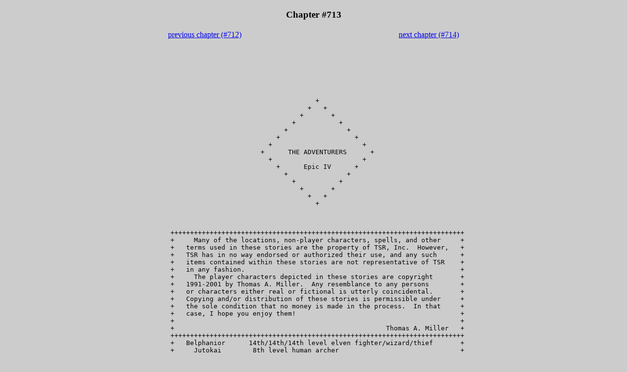

--- FILE ---
content_type: text/html; charset=UTF-8
request_url: http://peldor.com/chapters.php?713
body_size: 11260
content:
<!DOCTYPE html>
<html>
<head>
    <title> Chapter #713 of The Adventurers</title>
</head>
<body bgcolor="#CCCCCC">
<div style="width:600px; margin:0 auto;">
<h3 style="text-align:center;"> Chapter #713</h3>
<table width="100%"><tr><td width="50%"><a href="chapters.php?712">previous  chapter (#712)</a></td><td width="50%" align="right"><a href="chapters.php?714">next  chapter (#714)</a></td></tr></table>
<pre style="margin:25px 0; padding-left:8px;">






                                     +
                                   +   +
                                 +       +
                               +           +
                             +               +
                           +                   +
                         +                       +
                       +      THE ADVENTURERS      +
                         +                       +
                           +      Epic IV      +
                             +               +
                               +           +
                                 +       +
                                   +   +
                                     +



+++++++++++++++++++++++++++++++++++++++++++++++++++++++++++++++++++++++++++
+     Many of the locations, non-player characters, spells, and other     +
+   terms used in these stories are the property of TSR, Inc.  However,   +
+   TSR has in no way endorsed or authorized their use, and any such      +
+   items contained within these stories are not representative of TSR    +
+   in any fashion.                                                       +
+     The player characters depicted in these stories are copyright       +
+   1991-2001 by Thomas A. Miller.  Any resemblance to any persons        +
+   or characters either real or fictional is utterly coincidental.       +
+   Copying and/or distribution of these stories is permissible under     +
+   the sole condition that no money is made in the process.  In that     +
+   case, I hope you enjoy them!                                          +
+                                                                         +
+                                                      Thomas A. Miller   +
+++++++++++++++++++++++++++++++++++++++++++++++++++++++++++++++++++++++++++
+   Belphanior      14th/14th/14th level elven fighter/wizard/thief       +
+     Jutokai        8th level human archer                               +
+     Otto           8th/11th level dwarven fighter/thief                 +
+     Razor Charlie  9th level human fighter                              +
+     Skektek       12th level human wizard                               +
+     Ys            13th level reptilian fighter                          +
+     Zhao           8th level human swordsman                            +
+   Bosco           12th level halfling thief                             +
+   Mongo           18th level dwarven fighter                            +
+     Gorgo          9th level dwarven berserker                          +
+                                                                         +
+   Boltar          high priest of Pholtus                                +
+   Drak            barbarian warrior                                     +
+   Parekh          dark-skinned female wizard                            +
+                                                                         +
+   Neera           female human sage/astrologer                          +
+++++++++++++++++++++++++++++++++++++++++++++++++++++++++++++++++++++++++++
+   Date:           3/28/579 C.Y. (Common Year)                           +
+   Time:           early evening                                         +
+   Place:          an isle amidst the Solnor Ocean                       +
+   Climate:        cold                                                  +
+++++++++++++++++++++++++++++++++++++++++++++++++++++++++++++++++++++++++++
+   &quot;These things are smart!  They're getting smarter by the minute!&quot;     +
+   &quot;That's okay, we've got some new things to teach them!&quot;               +
+                                                       - from _Tremors_  +
+++++++++++++++++++++++++++++++++++++++++++++++++++++++++++++++++++++++++++





                   DCCXIII.  Wrath of the Serpent-Men





  In the depths of the lost isle, the adventurers are engaged in battle
with a force of primeval serpent-men...

Mongo:  (lashes out with Stormcrest, smashing an oncoming attacker's head
  into pulp)  Back, dammit!
Ys:  I'm not sure I've ever seen you swing that hammer rather than throw
  it.  (he swings his huge sword, cutting a serpent-man in half)
Mongo:  It's a damn fine thrower, but it also works for close fighting.
  (he smacks another foe down, its spear scraping across his armor)

  The strongest warriors had formed a sort of circle, to protect the
spellcasters and Neera.  So far, they were doing just fine...

Drak:  (with a swipe of his gigantic mallet, he knocks two serpent-men
  aside)  Hah!
Gorgo:  (using his spiked mace, he blocks the descent of a bronze sword,
  then head-butts the scaled foe in its body, goring with his helm's tip)
serpent-man:  Ssssss!   (it recoils)
Otto:  (trading blows with another foe)

  Belphanior, too, had given up distance attacks, trusting to the other
wizards for that.  He now plied his dark sword to lethal effect, glorying
in the battle and killing...

Belphanior:  (leaps to one side as a sword whizzes past, then spins and
  decapitates the serpent-man)  Ahhhhh.

  Blackrazor hadn't fed for quite some time, but the sword was getting
its fill this day.  Indeed, that very hunger, unnatural and grim, might
well have compelled Belphanior to engage in melee combat rather than
take the smarter course of action by using spells from a distance.
  Nearby, Jutokai and Razor Charlie peppered select foes with deadly
arrows and knives.  The real surprise, however, was Zhao.  It had been
a while since he'd been able to contribute to a battle, and he was a
whirlwind of bladed death...

Zhao:  (leaps straight up, above a swinging spear, and slashes with his
  twin swords)
serpent-man:  (sliced about the head and neck, it reels back)
Zhao:  (lands on the foe's shoulders, then leaps again, twisting and
  spinning through the air)

  Some of the adventurers, even those who knew him, hadn't ever seen
the swordsman from the far west in action.  An acrobatic warrior, he
never seemed to rest or stay still.  His perpetual motion was a mix
of leaps, spins, and somersaults that often utilized his stunned and
slower foes as launching-pads or destinations.  Zhao's thin, curved
swords were blurs, and though they didn't have the sheer weight or
cutting power of larger weapons, they were quite effective.

Zhao:  (lands on the ground in a clear area, leaving a path of five
  wounded serpent-man between him and the main party)  Sah!

  Of course, this put the warrior out in the middle of the mob of foes
with no one to watch his back.

serpent-men:  Ssss!  (they charge in from all sides)
Zhao:  Yah!  (he runs forth, leaping into the air, landing on the head
  of one oncoming attacker, then launches himself again, leaving that
  serpent-man with a sliced head as it crashes into its fellows, who
  all converge on the spot where Zhao stood but a moment ago)
serpent-men:  (several of them go down in a confused, noisy heap)
Zhao:  (lands near the main party, swords ready before he hits the
  ground)
Jutokai:  Wow.  I didn't know he could do that.
Razor Charlie:  (grunts)  Like a damn monkey...

  The spellcasters weren't left out, either.  Boltar had conjured up
a brightly-glowing spiritual mace, which he used to smash any of the
serpent-men who looked like they might be getting to close to the
spellcasters' ranks.  Parekh and Skektek were cutting loose with an
assortment of offensive spells, from magic missiles and fiery arrows
to a barrage of rocks and a great stony fist that rose from the very
ground to pummel foes.  As for Bosco, he flew interference, zipping
to and fro above the combat, attacking targets of opportunity.  His
sword wasn't the mightiest of weapons, but his attacks kept the foes
off-balance and wary, which helped them to die at the hands of those
such as Ys, Drak, and Mongo.

  The serpent-men were hardy warriors, but their crude weapons of
bronze and their lack of rudimentary tactics - not to mention any
spellcasters - seemed to be their undoing.  Almost the entire force
that had ambushed the adventurers now lay about, a bloody, writhing
mess of scaled flesh and green blood.

Belphanior:  (covered from head to toe in gore, he exults, his sword
  pulsing in his hands)  Victory!

  It was then that the second wave attacked.  It was possible that the
first wave had been but an exploratory one.  It was also possible that
the newcomers had simply been slow to arrive at the scene of the battle.
In any case, the initial victory was brief, as a smaller knot of foes
came from the trees.  At the forefront of this group were larger
serpent-men, their heads a good eight feet above the ground; these had
crude armor as well as halberds of bronze.  Among the ranks of these
new attackers were a number of huge snakes, averaging a foot thick and
twenty feet long.

Mongo:  Whoa...
Drak:  Second wave - get ready!

  Just then, every single twig, stick, and branch on the forest floor
around the adventurers suddenly changed into a snake.  Those born from
small twigs were but a foot or so in length, while those that had been
larger branches were five or six feet long.

Ys:  Sorcery!

  From the rear ranks of these attackers, there now issued a tremendous
bellow, which was followed by its source:  a hulking monstrosity that
slithered like a snake, had the torso of a humanoid, and two great
fanged heads.  It was over ten feet in height and thirty in length,
and each of its powerful arms was a weapon in its own right, tipped
with sharp, powerful talons.  This thing came charging behind the other
new foes, and even they seemed to shudder at its approach, moving faster
to get out of its way by engaging the adventurers.

Belphanior:  (wipes green blood from his brow)  Let's do it.





next:      gory conclusion
ftp:       ftp.peldor.com
www:       http://www.peldor.com/download.html
homepage:  http://www.peldor.com/
email:     tmiller@peldor.com
released:  2/12/01
notes:     The civilization that came about in this place, over all those
  thousands of years, could have developed in one of two ways:  highly
  advanced or hopelessly primitive.  I thought that primitive would be
  fun for a change.
+++++++++++++++++++++++++++++++++++++++++++++++++++++++++++++++++++++++++++


</pre>
<table width="100%"><tr><td width="50%"><a href="chapters.php?712">previous  chapter (#712)</a></td><td width="50%" align="right"><a href="chapters.php?714">next  chapter (#714)</a></td></tr></table>
</div>
<script>
document.addEventListener("keydown", () => {
   switch (event.key) {
       case "ArrowLeft":
           location.href="chapters.php?712";
           break;
       case "ArrowRight":
           location.href="chapters.php?714";
           break;
   }
});
</script>
</body>
</html>
